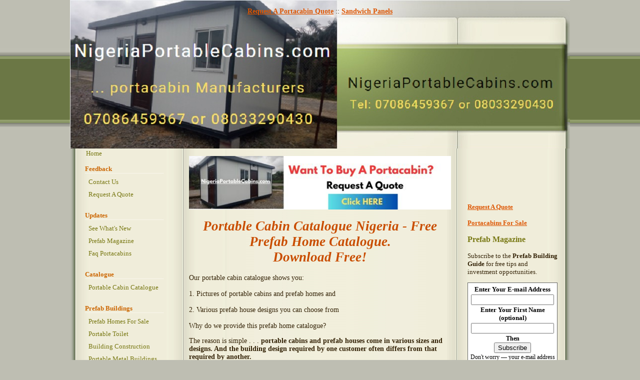

--- FILE ---
content_type: text/html; charset=UTF-8
request_url: http://www.nigeriaportablecabins.com/portable-cabin-catalogue.html
body_size: 12370
content:
<!DOCTYPE HTML>
<html>
<head><meta http-equiv="content-type" content="text/html; charset=UTF-8"><title>Portable Cabin Catalogue Nigeria - Free Prefab Home Catalogue. Download Free!</title><meta name="description" content="Portable cabin catalogue Nigeria. Downloadable prefab home catalogue with various designs and pictures. Free download. Nigeria and worldwide."><link href="/sd/support-files/A.style.css.pagespeed.cf._wu7o_Ur4r.css" rel="stylesheet" type="text/css"><meta id="viewport" name="viewport" content="width=device-width, initial-scale=1, maximum-scale=1, minimum-scale=1">
<!-- start: tool_blocks.sbi_html_head -->
<link rel="canonical" href="http://www.nigeriaportablecabins.com/portable-cabin-catalogue.html"/>
<link rel="alternate" type="application/rss+xml" title="RSS" href="http://www.nigeriaportablecabins.com/portable-cabins.xml">
<meta property="og:site_name" content="http://www.nigeriaportablecabins.com/"/>
<meta property="og:title" content="Portable Cabin Catalogue Nigeria - Free Prefab Home Catalogue. Download Free!"/>
<meta property="og:description" content="Portable cabin catalogue Nigeria. Downloadable prefab home catalogue with various designs and pictures. Free download. Nigeria and worldwide."/>
<meta property="og:type" content="article"/>
<meta property="og:url" content="http://www.nigeriaportablecabins.com/portable-cabin-catalogue.html"/>
<meta property="og:image" content="http://www.nigeriaportablecabins.com/portable-cabins-fb.jpg"/>
<!-- SD -->
<script>function Is(){var agent=navigator.userAgent.toLowerCase();this.major=parseInt(navigator.appVersion);this.minor=parseFloat(navigator.appVersion);this.mac=/Mac68K|MacPPC|MacIntel/i.test(navigator.platform);this.safari=(/Safari/.test(navigator.userAgent)&&/Apple Computer/.test(navigator.vendor));this.firefox=typeof InstallTrigger!=='undefined';this.ns=((agent.indexOf('mozilla')!=-1)&&(agent.indexOf('spoofer')==-1)&&(agent.indexOf('compatible')==-1)&&(agent.indexOf('opera')==-1)&&(agent.indexOf('webtv')==-1));this.ns2=(this.ns&&(this.major==2));this.ns3=(this.ns&&(this.major==3));this.ns4=(this.ns&&(this.major==4));this.ns6=(this.ns&&(this.major>=5));this.ie=(agent.indexOf("msie")!=-1);this.ie3=(this.ie&&(this.major<4));this.ie4=(this.ie&&(this.major==4));if(this.ie4&&(agent.indexOf("msie 5.0")!=-1)){this.ie4=false;this.ie5=true;}this.ieX=(this.ie&&!this.ie3&&!this.ie4);}var is=new Is();function WriteLayer(id,text){var DOM=(document.getElementById)?true:false;var divID;if(is.ns4)divID=document.layers[id];else if(is.ie4)divID=document.all[id];else if(DOM)divID=document.getElementById(id);if(is.ns4){divID.document.open();divID.document.write(text);divID.document.close();}else if(DOM||is.ie4){divID.innerHTML=text;}}function SetLayerVisibility(id,visibility){if(is.ieX||is.ns6){this.obj=document.getElementById(id).style;this.obj.visibility=visibility;}else if(is.ie4){this.obj=document.all[id].style;this.obj.visibility=visibility;}else if(is.ns4){this.obj=document.layers[id];return this.obj;}}function SubmitData(code){var flag;flag=eval('isReady_'+code+'()');if(!flag){return false;}eval('document._'+code+'.target="_self";');eval('document._'+code+'.submit();');}var eMai;function trim(s){while(s.substring(0,1)==' '){s=s.substring(1,s.length);}while(s.substring(s.length-1,s.length)==' '){s=s.substring(0,s.length-1);}return s;}function CheckEmail(eMai){var h;eMai=trim(eMai);var ok="1234567890abcdefghijklmnopqrstuvwxyz[].\@-_ABCDEFGHIJKLMNOPQRSTUVWXYZ";for(h=0;h<eMai.length;h++){if(ok.indexOf(eMai.charAt(h))<0){return(false);}}var re=/(@.*@)|(\.\.)|(^\.)|(^@)|(@$)|(\.$)|(@\.)/;var re_two=/^.+\@(\[?)[a-zA-Z0-9\-\.]+\.([a-zA-Z]{2,4}|[0-9]{1,4})(\]?)$/;if(!eMai.match(re)&&eMai.match(re_two)){return-1;}}</script><script>var https_page=0</script>
<!-- end: tool_blocks.sbi_html_head -->
<!-- start: shared_blocks.102517634#end-of-head -->
<!-- Facebook Pixel Code -->
<script>!function(f,b,e,v,n,t,s){if(f.fbq)return;n=f.fbq=function(){n.callMethod?n.callMethod.apply(n,arguments):n.queue.push(arguments)};if(!f._fbq)f._fbq=n;n.push=n;n.loaded=!0;n.version='2.0';n.queue=[];t=b.createElement(e);t.async=!0;t.src=v;s=b.getElementsByTagName(e)[0];s.parentNode.insertBefore(t,s)}(window,document,'script','https://connect.facebook.net/en_US/fbevents.js');fbq('init','1586748838143513');fbq('track','PageView');</script>
<noscript><img height="1" width="1" style="display:none" src="https://www.facebook.com/tr?id=1586748838143513&ev=PageView&noscript=1"/></noscript>
<!-- End Facebook Pixel Code -->
<!-- end: shared_blocks.102517634#end-of-head -->
<script>var FIX=FIX||{};</script><script>var MOBILE=MOBILE||{};MOBILE.enabled=true;</script><script>var MOBILE=MOBILE||{};MOBILE.viewMode="full";MOBILE.deviceType="other";MOBILE.userAgent="";if(typeof mobileSandBox!=='undefined'){MOBILE.enabled=true;}MOBILE.hasCookie=function(key,value){var regexp=new RegExp(key+'='+value);return regexp.test(document.cookie);};MOBILE.overwriteViewport=function(){var viewport=document.querySelector("#viewport");if(viewport){viewport.content='';}};MOBILE.checkIfMobile=function(){if(!MOBILE.enabled){MOBILE.enabled=/mobileTrial=1/.test(document.cookie);}MOBILE.userAgent=navigator.userAgent;var androidMobile=(/Android/i.test(MOBILE.userAgent)&&(/Mobile/i.test(MOBILE.userAgent)));if(androidMobile){if((screen.width>1000)&&(screen.height>550)){androidMobile=false;}}if(MOBILE.enabled&&((/iPhone|iPod|BlackBerry/i.test(MOBILE.userAgent)&&(!/iPad/i.test(MOBILE.userAgent)))||androidMobile)){MOBILE.deviceType="mobile";document.documentElement.className+=" m";if(MOBILE.hasCookie("fullView",'true')){document.documentElement.className+=" fullView";MOBILE.viewMode="full";MOBILE.overwriteViewport();}else{document.documentElement.className+=" mobile";MOBILE.viewMode="mobile";}if(MOBILE.userAgent.match(/Android 2/i)){document.documentElement.className+=" android2";}}else{MOBILE.overwriteViewport();}};MOBILE.viewportWidth=function(){var viewportWidth;if(typeof window.innerWidth!="undefined"){viewportWidth=window.innerWidth;}else if(typeof document.documentElement!="undefined"&&typeof document.documentElement.offsetWidth!="undefined"&&document.documentElement.offsetWidth!=0){viewportWidth=document.documentElement.offsetWidth;}else{viewportWidth=document.getElementsByTagName('body')[0].offsetWidth;}return viewportWidth;};MOBILE.destroyAd=function(slot){var ins=document.getElementsByTagName("ins");for(var i=0,insLen=ins.length;i<insLen;i++){var elem=ins[i];if(elem.getAttribute("data-ad-slot")==slot){var parent=elem.parentNode;parent.removeChild(elem);break;}}if(!elem){throw new Error("INS tag with data-ad-slot value "+slot+" is absent in the code");}};MOBILE.updateValues=function(client,slot,width,height){var ins=document.getElementsByTagName("ins");for(var i=0,insLen=ins.length;i<insLen;i++){var elem=ins[i];if(/adsbygoogle/.test(elem.className)){break;}}if(!elem){throw new Error("INS tag with class name 'adsbygoogle' is absent in the code");}elem.style.width=width+'px';elem.style.height=height+'px';elem.setAttribute('data-ad-client',client);elem.setAttribute('data-ad-slot',slot);};MOBILE.checkIfMobile();if(typeof mobileSandBox!=='undefined'){MOBILE.enabled=true;}MOBILE.hasCookie=function(key,value){var regexp=new RegExp(key+'='+value);return regexp.test(document.cookie);};MOBILE.overwriteViewport=function(){var viewport=document.querySelector("#viewport");if(viewport){viewport.content='';}};MOBILE.checkIfMobile=function(){if(!MOBILE.enabled){MOBILE.enabled=/mobileTrial=1/.test(document.cookie);}MOBILE.userAgent=navigator.userAgent;var androidMobile=(/Android/i.test(MOBILE.userAgent)&&(/Mobile/i.test(MOBILE.userAgent)));if(androidMobile){if((screen.width>1000)&&(screen.height>550)){androidMobile=false;}}if(MOBILE.enabled&&((/iPhone|iPod|BlackBerry/i.test(MOBILE.userAgent)&&(!/iPad/i.test(MOBILE.userAgent)))||androidMobile)){MOBILE.deviceType="mobile";document.documentElement.className+=" m";if(MOBILE.hasCookie("fullView",'true')){document.documentElement.className+=" fullView";MOBILE.viewMode="full";MOBILE.overwriteViewport();}else{document.documentElement.className+=" mobile";MOBILE.viewMode="mobile";}if(MOBILE.userAgent.match(/Android 2/i)){document.documentElement.className+=" android2";}}else{MOBILE.overwriteViewport();}};MOBILE.viewportWidth=function(){var viewportWidth;if(typeof window.innerWidth!="undefined"){viewportWidth=window.innerWidth;}else if(typeof document.documentElement!="undefined"&&typeof document.documentElement.offsetWidth!="undefined"&&document.documentElement.offsetWidth!=0){viewportWidth=document.documentElement.offsetWidth;}else{viewportWidth=document.getElementsByTagName('body')[0].offsetWidth;}return viewportWidth;};MOBILE.destroyAd=function(slot){var ins=document.getElementsByTagName("ins");for(var i=0,insLen=ins.length;i<insLen;i++){var elem=ins[i];if(elem.getAttribute("data-ad-slot")==slot){var parent=elem.parentNode;parent.removeChild(elem);break;}}if(!elem){throw new Error("INS tag with data-ad-slot value "+slot+" is absent in the code");}};MOBILE.updateValues=function(client,slot,width,height){var ins=document.getElementsByTagName("ins");for(var i=0,insLen=ins.length;i<insLen;i++){var elem=ins[i];if(/adsbygoogle/.test(elem.className)){break;}}if(!elem){throw new Error("INS tag with class name 'adsbygoogle' is absent in the code");}elem.style.width=width+'px';elem.style.height=height+'px';elem.setAttribute('data-ad-client',client);elem.setAttribute('data-ad-slot',slot);};MOBILE.checkIfMobile();</script></head>
<body>
<div id="PageWrapper">
<div id="Header">
<div class="Liner">
<!-- start: shared_blocks.102517630#top-of-header -->
<div class="desktopOnly"><p align="center"><a href="http://www.nigeriaportablecabins.com/request-a-quote.html">Request A Portacabin Quote</a> :: <a href="http://www.nigeriaportablecabins.com/sandwich-panel-dealer.html">Sandwich Panels</a>
</div>
<!-- end: shared_blocks.102517630#top-of-header -->
<!-- start: shared_blocks.102517621#bottom-of-header -->
<!-- end: shared_blocks.102517621#bottom-of-header -->
</div><!-- end Liner -->
</div><!-- end Header -->
<div id="ContentWrapper">
<div id="ContentColumn">
<div class="Liner">
<!-- start: shared_blocks.102517618#above-h1 -->
<div class="desktopOnly"><div class="ImageBlock ImageBlockCenter"><a href="http://www.nigeriaportablecabins.com/request-a-quote.html" title="Go to Request A Portacabin Or Metal Building Quote"><img src="http://www.nigeriaportablecabins.com/images/xsbi-site-banner-ad-top-550x113-v3.jpg.pagespeed.ic.yEBJ5JYwkV.webp" width="550" height="113" alt="Nigeria Portacabin" title="Want to buy a portacabin in Nigeria? Click HERE to request a quote." data-pin-media="http://www.nigeriaportablecabins.com/images/sbi-site-banner-ad-top-550x113-v3.jpg" style="width: 550px; height: auto"></a></div>
</div>
<!-- end: shared_blocks.102517618#above-h1 -->
<h1>Portable Cabin Catalogue Nigeria - Free Prefab Home Catalogue. <br/>Download Free!<br/></h1>
<!-- start: shared_blocks.102517638#below-h1 -->
<!-- end: shared_blocks.102517638#below-h1 -->
<p>Our portable cabin catalogue shows you:<br/><br/>1. Pictures of portable cabins and prefab homes and <br/><br/>2. Various prefab house designs you can choose from<br/><br/>Why do we provide this prefab home catalogue?</p>
<!-- start: shared_blocks.102517633#below-paragraph-1 --><!-- end: shared_blocks.102517633#below-paragraph-1 -->
<p>The reason is simple . . . <b>portable cabins and prefab houses come in various sizes and designs. And the building design required by one customer often differs from that required by another.</b><br/><br/>By providing our clients with our portable cabin catalogue we show them in clear terms what is available and give them a wide range of prefab building designs to choose from.<br/><br/>Want to build a prefab house and don't have a building design? Or want to build a portable cabin and wondering what the portacabins really look like?<br/><br/>Don't worry. We've got you covered.<br/></p>
<!-- start: shared_blocks.102517632#above-socialize-it -->
<div class="ImageBlock ImageBlockCenter"><a href="http://www.nigeriaportablecabins.com/sandwich-panel-dealer.html" title="Go to Sandwich Panel Dealer Nigeria - Buy Polyurethane Insulated Sandwich Panels."><img src="http://www.nigeriaportablecabins.com/images/xsandwich-panels-for-sale-nigeria.jpg.pagespeed.ic.o2dcW5u86c.webp" width="550" height="400" alt="sandwich panels for sale nigeria" title="Sandwich panels for sale Nigeria. We sell to customers all over Nigeria." data-pin-media="http://www.nigeriaportablecabins.com/images/sandwich-panels-for-sale-nigeria.jpg" style="width: 550px; height: auto"></a></div>
<!-- end: shared_blocks.102517632#above-socialize-it -->
<p>All you have to do is download our portable cabin and prefab homes
catalogue and you will get a variety of prefab house plans to choose
from.<br/><br/>Best of all . . . <b>it's FREE to download!</b><br/><br/>Yes, you pay absolutely nothing to download our prefab house catalogue.<br/><br/>WOW! This is great!<br/><br/>Here's one important thing to remember . . . you also get <b>FREE ACCESS</b> to the <b>Prefab Home Magazine</b> when you download the catalogue FREE.<br/><br/><b>That is two-in-one gift from us to you!</b><br/><br/>What do you need to do to download the prefab cabin catalogue?<br/><br/>Just fill the simple form below and you will gain access to download the prefab home catalogue.<br/></p>
<!-- start: tool_blocks.forms.8406792391541501 -->
<form class=" FormBlockCenter" method="post" id="formBuilderForm_8406792391541501_4CE71128_AFFA_11F0_B12C_C901AD33B17C" action="//www.nigeriaportablecabins.com/cgi-bin/fb/FormProcess.pl" onSubmit="return validateFormBuilderForm('8406792391541501_4CE71128_AFFA_11F0_B12C_C901AD33B17C', form_builder_fields_8406792391541501_4CE71128_AFFA_11F0_B12C_C901AD33B17C)" accept-charset="UTF-8">
<style>.form_builder_form_field_is_missing{color:red}</style>
<script src="/ssjs/form_builder/validate.js"></script>
<script>var form_builder_fields_8406792391541501_4CE71128_AFFA_11F0_B12C_C901AD33B17C=[];form_builder_fields_8406792391541501_4CE71128_AFFA_11F0_B12C_C901AD33B17C.push({"field_name":"_"+'3844789723407678',"field_label":"formBuilderFieldLabel_8406792391541501_4CE71128_AFFA_11F0_B12C_C901AD33B17C_3844789723407678","type":"default","required":true,});form_builder_fields_8406792391541501_4CE71128_AFFA_11F0_B12C_C901AD33B17C.push({"field_name":"_"+'0463401680735606',"field_label":"formBuilderFieldLabel_8406792391541501_4CE71128_AFFA_11F0_B12C_C901AD33B17C_0463401680735606","type":"email","required":true,});form_builder_fields_8406792391541501_4CE71128_AFFA_11F0_B12C_C901AD33B17C.push({"field_name":"_"+'7105066713573018',"field_label":"formBuilderFieldLabel_8406792391541501_4CE71128_AFFA_11F0_B12C_C901AD33B17C_7105066713573018","type":"default","required":true,});form_builder_fields_8406792391541501_4CE71128_AFFA_11F0_B12C_C901AD33B17C.push({"field_name":"_"+'4754809099049094',"field_label":"formBuilderFieldLabel_8406792391541501_4CE71128_AFFA_11F0_B12C_C901AD33B17C_4754809099049094","type":"default","required":true,});form_builder_fields_8406792391541501_4CE71128_AFFA_11F0_B12C_C901AD33B17C.push({"field_name":"_"+'3248742174630772',"field_label":"formBuilderFieldLabel_8406792391541501_4CE71128_AFFA_11F0_B12C_C901AD33B17C_3248742174630772","type":"default","required":false,});</script>
<input type="hidden" name="DOMAIN" value="nigeriaportablecabins.com"/>
<input type="hidden" name="DOMAIN_ID" value="21135206"/>
<input type="hidden" name="FORM_CODE" value="8406792391541501"/>
<input type="hidden" name="SUBMISSION_TYPE" value="1"/>
<table class="formwrapper formbody" cellspacing="0" style="width: 100%">
<tbody>
<tr>
<td colspan="2">
<div id="FormLayer_8406792391541501_4CE71128_AFFA_11F0_B12C_C901AD33B17C">
<div id="MissingFields_8406792391541501_4CE71128_AFFA_11F0_B12C_C901AD33B17C" style="display: none" align="center">
<br>
<strong>This Form cannot be submitted until the missing<br> fields (labelled below in red) have been filled in</strong>
</div>
</div>
</td>
</tr>
<tr>
<td colspan="2"><h2 style="text-align:center">Free Catalogue Download</h2></td>
</tr><tr><td colspan="2" style="font-size:80%">Please note that all fields followed by an asterisk must be filled in.</td></tr>
<tr><td align="right" valign="top"><b><span id="formBuilderFieldLabel_8406792391541501_4CE71128_AFFA_11F0_B12C_C901AD33B17C_3844789723407678"><label for="_3844789723407678">First Name*</label></span></b></td><td><div style="padding-right: 6px"><input type="text" name="_3844789723407678" value="" size="35" onFocus="SS_LDR_recaptcha()"/></div></td>
</tr>
<tr><td align="right" valign="top"><b><span id="formBuilderFieldLabel_8406792391541501_4CE71128_AFFA_11F0_B12C_C901AD33B17C_0463401680735606"><label for="_0463401680735606">E-Mail Address*</label></span></b></td><td><div style="padding-right: 6px"><input type="text" name="_0463401680735606" value="" size="35" onFocus="SS_LDR_recaptcha()"/></div></td>
</tr>
<tr><td align="right" valign="top"><b><span id="formBuilderFieldLabel_8406792391541501_4CE71128_AFFA_11F0_B12C_C901AD33B17C_7105066713573018"><label for="_7105066713573018">City*</label></span></b></td><td><div style="padding-right: 6px"><input type="text" name="_7105066713573018" value="" size="35" onFocus="SS_LDR_recaptcha()"/></div></td>
</tr>
<tr><td align="right" valign="top"><b><span id="formBuilderFieldLabel_8406792391541501_4CE71128_AFFA_11F0_B12C_C901AD33B17C_4754809099049094"><label for="_4754809099049094">Mobile*</label></span></b></td><td><div style="padding-right: 6px"><input type="text" name="_4754809099049094" value="" size="35" onFocus="SS_LDR_recaptcha()"/></div></td>
</tr>
<tr><td align="right" valign="top"><b><span id="formBuilderFieldLabel_8406792391541501_4CE71128_AFFA_11F0_B12C_C901AD33B17C_3248742174630772"><label for="_3248742174630772">Alternate Mobile</label></span></b></td><td><div style="padding-right: 6px"><input type="text" name="_3248742174630772" value="" size="35" onFocus="SS_LDR_recaptcha()"/></div></td>
</tr><tr>
<td style="text-align:center;" colspan="2">
<input type="submit" name="Button" value="Submit Request">
</td>
</tr>
</tbody>
</table>
</form>
<!-- end: tool_blocks.forms.8406792391541501 -->
<br clear="all">
<p align="center"><a href="http://www.nigeriaportablecabins.com">Return From Portable Cabin Catalogue To Nigeria <br>Portable Cabins Home Page</a><p>
<!-- start: shared_blocks.102517620#socialize-it -->
<!-- start: tool_blocks.faceit_like.2 --><div style='min-height:94px; display: block;'><div class="fb-like" data-href="http://www.nigeriaportablecabins.com" data-layout="box_count" data-send="false" data-show-faces="false" data-width="160"></div></div><!-- end: tool_blocks.faceit_like.2 -->
<!-- end: shared_blocks.102517620#socialize-it -->
<!-- start: shared_blocks.102517629#below-socialize-it -->
<div style="overflow-x: auto;">
<table class="columns_block grid_block" border="0" style="width: 100%;"><tr><td class="column_0" style="width: 20%;vertical-align:top;">
<p>
<span style="font-size: 16px;"><strong>Share this page:</strong></span>
</p><p><span style="font-size:11px;">What’s this?</span></p>
</td><td class="column_1" style="width: 80%;vertical-align:top;">
<!-- start: tool_blocks.social_sharing -->
<div class="SocialShare SocialShareRegular"><a href="#" rel="noopener noreferrer" onclick="window.open('https://www.facebook.com/sharer.php?u='+ encodeURIComponent(document.location.href) +'&t=' + encodeURIComponent(document.title), 'sharer','toolbar=0,status=0,width=700,height=500,resizable=yes,scrollbars=yes');return false;" target="_blank" class="socialIcon facebook"><svg width="20" height="20" aria-hidden="true" focusable="false" data-prefix="fab" data-icon="facebook-square" role="img" xmlns="http://www.w3.org/2000/svg" viewBox="0 0 448 512"><path fill="currentColor" d="M400 32H48A48 48 0 0 0 0 80v352a48 48 0 0 0 48 48h137.25V327.69h-63V256h63v-54.64c0-62.15 37-96.48 93.67-96.48 27.14 0 55.52 4.84 55.52 4.84v61h-31.27c-30.81 0-40.42 19.12-40.42 38.73V256h68.78l-11 71.69h-57.78V480H400a48 48 0 0 0 48-48V80a48 48 0 0 0-48-48z" class=""></path></svg><span>Facebook</span></a><a href="#" rel="noopener noreferrer" onclick="window.open('https://twitter.com/intent/tweet?text=Reading%20about%20this:%20'+encodeURIComponent(document.title)+'%20-%20' + encodeURIComponent(document.location.href), 'sharer','toolbar=0,status=0,width=700,height=500,resizable=yes,scrollbars=yes');return false;" target="_blank" class="socialIcon twitter"><svg width="20" height="20" aria-hidden="true" focusable="false" data-prefix="fab" data-icon="twitter-square" role="img" viewBox="0 0 1200 1227" fill="none" xmlns="http://www.w3.org/2000/svg"><path d="M714.163 519.284L1160.89 0H1055.03L667.137 450.887L357.328 0H0L468.492 681.821L0 1226.37H105.866L515.491 750.218L842.672 1226.37H1200L714.137 519.284H714.163ZM569.165 687.828L521.697 619.934L144.011 79.6944H306.615L611.412 515.685L658.88 583.579L1055.08 1150.3H892.476L569.165 687.854V687.828Z" fill="currentColor"></path></svg><span>X</span></a></div>
<!-- end: tool_blocks.social_sharing -->
</td></tr></table>
</div>
<p align="center"><a href="http://www.nigeriaportablecabins.com">Return From Portable Cabin Pictures Nigeria To Nigeria Portable Cabins Home Page</a><p>
<a href="http://www.nigeriaportablecabins.com/prefab-buildings-magazine.html">Subscribe To The Prefab Building Magazine For Regular Updates</a>
<!-- end: shared_blocks.102517629#below-socialize-it -->
</div><!-- end Liner -->
</div><!-- end ContentColumn -->
</div><!-- end ContentWrapper -->
<div id="NavColumn">
<div class="Liner">
<!-- start: shared_blocks.102517639#top-of-nav-column -->
<!-- end: shared_blocks.102517639#top-of-nav-column -->
<!-- start: shared_blocks.102517635#navigation -->
<!-- start: tool_blocks.navbar --><div class="Navigation"><ul><li class=""><a href="/">Home</a></li><li><h3>Feedback</h3><ul><li class=""><a href="/contact-us.html">Contact Us</a></li><li class=""><a href="/request-a-quote.html">Request A Quote</a></li></ul></li><li><h3>Updates</h3><ul><li class=""><a href="/portable-cabins-blog.html">See What's New</a></li><li class=""><a href="/prefab-buildings-magazine.html">Prefab Magazine</a></li><li class=""><a href="/faq-about-portacabins.html">Faq Portacabins</a></li></ul></li><li><h3>Catalogue</h3><ul><li class=""><a href="/portable-cabin-catalogue.html">Portable Cabin Catalogue</a></li></ul></li><li><h3>Prefab Buildings</h3><ul><li class=""><a href="/prefab-homes-for-sale.html">Prefab Homes For Sale</a></li><li class=""><a href="/portable-toilet.html">Portable Toilet</a></li><li class=""><a href="/building-construction.html">Building Construction</a></li><li class=""><a href="/portable-metal-buildings.html">Portable Metal Buildings</a></li><li class=""><a href="/prefab-metal-buildings.html">Prefab Metal Buildings</a></li><li class=""><a href="/portable-cabin-construction.html">Construction Pics</a></li></ul></li><li><h3>Manufactured Homes</h3><ul><li class=""><a href="/buying-a-manufactured-home.html">Manufactured Homes</a></li><li class=""><a href="/buying-a-mobile-home.html">Mobile Home</a></li></ul></li><li><h3>Cost & Building Plans</h3><ul><li class=""><a href="/metal-building-cost.html">Metal Building Cost</a></li><li class=""><a href="/prefab-house-plans.html">Prefab House Plans</a></li></ul></li><li><h3>Transportation</h3><ul><li class=""><a href="/mobile-home-transport.html">Portable Cabin Transport</a></li></ul></li><li><h3>Easy Shopping</h3><ul><li class=""><a href="/market-place-in-nigeria.html">Market Place In Nigeria</a></li><li class=""><a href="/buy-portable-cabin.html">Shopping Mall</a></li></ul></li><li><h3>Business Opportunity</h3><ul><li class=""><a href="/affiliate-program.html">Make Money</a></li></ul></li><li><h3>Internet Business</h3><ul><li class=""><a href="/work-at-home-home-business.html">Work At Home</a></li></ul></li><li><h3>Dealership Opportunity</h3><ul><li class=""><a href="/distributors-wanted.html">Distributors Wanted</a></li><li class=""><a href="/manufactured-home-dealers.html">Home Business</a></li></ul></li><li><h3>Your Health</h3><ul><li class=""><a href="/what-can-cause-mental-confusion.html">Mental Confusion</a></li></ul></li><li><h3>Careers</h3><ul><li class=""><a href="/job-opportunities.html">Job Opportunities</a></li></ul></li><li><h3>The Company</h3><ul><li class=""><a href="/terms-of-service.html">Terms of Service</a></li><li class=""><a href="/privacy-policy.html">Privacy Policy</a></li><li class=""><a href="/about-us.html">About Us</a></li></ul></li></ul></div>
<!-- end: tool_blocks.navbar -->
<!-- end: shared_blocks.102517635#navigation -->
<!-- start: shared_blocks.102517640#bottom-of-nav-column -->
<!-- start: tool_blocks.rssit -->
<div class="RSSbox">
<div class="questionMark">[<a href="http://www.nigeriaportablecabins.com/help/rss.html" onclick="javascript:window.open('http://www.nigeriaportablecabins.com/help/rss.html','help','resizable,status,scrollbars,width=600,height=500');return false;"><span style="font-size:110%;">?</span></a>]Subscribe To This Site</div>
<ul>
<li>
<a href="http://www.nigeriaportablecabins.com/portable-cabins.xml" target="new"><img style="padding-top:2px;" src="[data-uri]" alt="XML RSS"></a>
</li><li><a href="https://feedly.com/i/subscription/feed/http://www.nigeriaportablecabins.com/portable-cabins.xml" target="new" rel="nofollow"><img src="[data-uri]" alt="follow us in feedly"></a></li><li><a href="https://add.my.yahoo.com/rss?url=http://www.nigeriaportablecabins.com/portable-cabins.xml" target="new" rel="nofollow"><img src="[data-uri]" alt="Add to My Yahoo!"></a></li></ul>
</div><!-- end: tool_blocks.rssit -->
<!-- end: shared_blocks.102517640#bottom-of-nav-column -->
</div><!-- end Liner -->
</div><!-- end NavColumn -->
<div id="ExtraColumn">
<div class="Liner">
<!-- start: shared_blocks.102517623#top-extra-default -->
<!-- start: tool_blocks.faceit_like.2 --><div style='min-height:94px; display: block;'><div class="fb-like" data-href="http://www.nigeriaportablecabins.com" data-layout="box_count" data-send="false" data-show-faces="false" data-width="160"></div></div><!-- end: tool_blocks.faceit_like.2 -->
<!-- end: shared_blocks.102517623#top-extra-default -->
<!-- start: shared_blocks.102517637#extra-default-nav -->
<!-- start: shared_blocks.112158286#top right sw container -->
<a href="http://www.nigeriaportablecabins.com/request-a-quote.html">Request A Quote</a>
<br clear="all">
<br clear="all">
<a href="http://www.nigeriaportablecabins.com/portable-cabins-for-sale.html">Portacabins For Sale</a>
<br clear="all">
<br clear="all">
<!-- end: shared_blocks.112158286#top right sw container -->
<h3>Prefab Magazine<br/></h3>
<p>Subscribe to the <b>Prefab Building Guide</b> for free tips and investment opportunities.<br/></p>
<!-- start: tool_blocks.ezine -->
<div class="Ezine">
<form action="/cgi-bin/mailout/mailmgr.cgi" method="post" accept-charset="UTF-8">
<input type="hidden" name="list_id" value="21110280">
<input type="hidden" name="action" value="subscribe">
<table cellspacing="0">
<tr>
<td colspan="2" class="EzineLabel EzineLabelAbove">Enter Your E-mail Address</td></tr>
<tr><td colspan="2" class="EzineInput EzineInputAbove">
<input name="email" type="text" size="12">
</td>
</tr>
<tr>
<td colspan="2" class="EzineLabel EzineLabelAbove">Enter Your First Name (optional)</td></tr>
<tr><td colspan="2" class="EzineInput EzineInputAbove">
<input name="name" type="text" size="12">
</td>
</tr>
<tr>
<td colspan="2" class="EzineDescription">
<small><strong>Then</strong></small><br>
<input type="SUBMIT" value="Subscribe" name="SUBMIT"><br>
<small>Don&#39;t worry &mdash; your e-mail address is totally secure.<br>
I promise to use it <strong>only</strong> to send you Prefab Building Guide.</small>
</td>
</tr>
</table>
</form>
</div><!-- end: tool_blocks.ezine -->
<!-- end: shared_blocks.102517637#extra-default-nav -->
<!-- start: shared_blocks.102517626#bottom-extra-default -->
<!-- end: shared_blocks.102517626#bottom-extra-default -->
</div><!-- end Liner-->
</div><!-- end ExtraColumn -->
<div id="Footer">
<div class="Liner">
<!-- start: shared_blocks.102517622#above-bottom-nav -->
<div class="socialize-pay-it-forward-wrapper" style="background:;">
<details class="socialize-pay-it-forward">
<summary>Enjoy this page? Please pay it forward. Here's how...</summary>
<p>Would you prefer to share this page with others by linking to it?</p>
<ol>
<li>Click on the HTML link code below.</li>
<li>Copy and paste it, adding a note of your own, into your blog, a Web page, forums, a blog comment,
your Facebook account, or anywhere that someone would find this page valuable.</li>
</ol>
<script>var l=window.location.href,d=document;document.write('<form action="#"><div style="text-align:center"><textarea cols="50" rows="2" onclick="this.select();">&lt;a href="'+l+'"&gt;'+d.title+'&lt;/a&gt;</textarea></div></form>');</script>
</details>
</div>
<!-- start: tool_blocks.faceit_like.1 --><div style='min-height:32px; display: block;'><div class="fb-like" data-href="http://www.nigeriaportablecabins.com/portable-cabin-catalogue.html" data-send="false" data-show-faces="true" data-width="450"></div></div><!-- end: tool_blocks.faceit_like.1 -->
<!-- end: shared_blocks.102517622#above-bottom-nav -->
<!-- start: shared_blocks.102517625#bottom-navigation -->
<div class="ImageBlock ImageBlockCenter"><a href="http://www.nigeriaportablecabins.com/request-a-quote.html" title="Go to Request A Portacabin Or Metal Building Quote"><img src="http://www.nigeriaportablecabins.com/images/xsbi-site-banner-ad-bottom-550x113-v3-request-a-portacabin-quote.jpg.pagespeed.ic.yEBJ5JYwkV.webp" width="550" height="113" alt="Nigeria Portacabin" title="Want to buy a portacabin in Nigeria? Click HERE to request a quote." data-pin-media="http://www.nigeriaportablecabins.com/images/sbi-site-banner-ad-bottom-550x113-v3-request-a-portacabin-quote.jpg" style="width: 550px; height: auto"></a></div>
<p align="center"><a href="http://www.nigeriaportablecabins.com/request-a-quote.html">Request A Quote</a> :: <a href="http://www.nigeriaportablecabins.com/sandwich-panel-dealer.html">Sandwich Panels</a>
<br clear="all">
<!-- end: shared_blocks.102517625#bottom-navigation -->
<!-- start: shared_blocks.102517619#below-bottom-nav -->
<div class=" socializeIt socializeIt-responsive" style="border-color: #cccccc; border-width: 1px 1px 1px 1px; border-style: solid; box-sizing: border-box"><div style="overflow-x: auto;">
<table class="columns_block grid_block" border="0" style="width: 100%;"><tr><td class="column_0" style="width: 20%;vertical-align:top;">
<div class="shareHeader">
<strong class="ss-shareLabel" style="font-size: 16px;">Share this page:</strong>
<div id="whatsthis" style="font-size:11px;"><a href="#" onclick="open_whats_this(); return false;">What&rsquo;s this?</a></div>
</div>
</td><td class="column_1" style="width: 80%;vertical-align:top;">
<!-- start: tool_blocks.social_sharing -->
<div class="SocialShare SocialShareRegular"><a href="#" rel="noopener noreferrer" onclick="window.open('https://www.facebook.com/sharer.php?u='+ encodeURIComponent(document.location.href) +'&t=' + encodeURIComponent(document.title), 'sharer','toolbar=0,status=0,width=700,height=500,resizable=yes,scrollbars=yes');return false;" target="_blank" class="socialIcon facebook"><svg width="20" height="20" aria-hidden="true" focusable="false" data-prefix="fab" data-icon="facebook-square" role="img" xmlns="http://www.w3.org/2000/svg" viewBox="0 0 448 512"><path fill="currentColor" d="M400 32H48A48 48 0 0 0 0 80v352a48 48 0 0 0 48 48h137.25V327.69h-63V256h63v-54.64c0-62.15 37-96.48 93.67-96.48 27.14 0 55.52 4.84 55.52 4.84v61h-31.27c-30.81 0-40.42 19.12-40.42 38.73V256h68.78l-11 71.69h-57.78V480H400a48 48 0 0 0 48-48V80a48 48 0 0 0-48-48z" class=""></path></svg><span>Facebook</span></a><a href="#" rel="noopener noreferrer" onclick="window.open('https://twitter.com/intent/tweet?text=Reading%20about%20this:%20'+encodeURIComponent(document.title)+'%20-%20' + encodeURIComponent(document.location.href), 'sharer','toolbar=0,status=0,width=700,height=500,resizable=yes,scrollbars=yes');return false;" target="_blank" class="socialIcon twitter"><svg width="20" height="20" aria-hidden="true" focusable="false" data-prefix="fab" data-icon="twitter-square" role="img" viewBox="0 0 1200 1227" fill="none" xmlns="http://www.w3.org/2000/svg"><path d="M714.163 519.284L1160.89 0H1055.03L667.137 450.887L357.328 0H0L468.492 681.821L0 1226.37H105.866L515.491 750.218L842.672 1226.37H1200L714.137 519.284H714.163ZM569.165 687.828L521.697 619.934L144.011 79.6944H306.615L611.412 515.685L658.88 583.579L1055.08 1150.3H892.476L569.165 687.854V687.828Z" fill="currentColor"></path></svg><span>X</span></a></div>
<!-- end: tool_blocks.social_sharing -->
</td></tr></table>
</div>
<div class="socialize-pay-it-forward-wrapper" style="background:;">
<details class="socialize-pay-it-forward">
<summary>Enjoy this page? Please pay it forward. Here's how...</summary>
<p>Would you prefer to share this page with others by linking to it?</p>
<ol>
<li>Click on the HTML link code below.</li>
<li>Copy and paste it, adding a note of your own, into your blog, a Web page, forums, a blog comment,
your Facebook account, or anywhere that someone would find this page valuable.</li>
</ol>
<script>var l=window.location.href,d=document;document.write('<form action="#"><div style="text-align:center"><textarea cols="50" rows="2" onclick="this.select();">&lt;a href="'+l+'"&gt;'+d.title+'&lt;/a&gt;</textarea></div></form>');</script>
</details>
</div>
</div>
<!-- end: shared_blocks.102517619#below-bottom-nav -->
<!-- start: shared_blocks.102517624#footer -->
<p><b>© 2025 and beyond. Erimama Investment Company Ltd (CEO, Samson Itoje). All Rights Reserved Worldwide.
</b> </p><p><b>Office Address:</b> <br/></p><p>3 Marian Orisan Close, Igbogbo, Ikorodu, Lagos Nigeria, West Africa.<br/>
<br/>
Tel: 08033290430, 07086459367</p><p><b>WhatsApp: ﻿﻿<a href="https://wa.link/fkaxtz" onclick="return FIX.track(this);">Click HERE to discuss with us on WhatsApp﻿</a></b></p><p>Outside Nigeria: +234-8033290430, +2347086459367<br/></p>
<!-- end: shared_blocks.102517624#footer -->
</div><!-- end Liner -->
</div><!-- end Footer -->
</div><!-- end PageWrapper --><script src="/sd/support-files/mobile.js.pagespeed.jm.be5RhGEm5B.js"></script>
<script>MOBILE.contentColumnWidth='524px';</script>
<script src="/sd/support-files/fix.js.pagespeed.jm.3phKUrh9Pj.js"></script>
<script>FIX.doEndOfBody();MOBILE.doEndOfBody();</script>
<!-- start: tool_blocks.sbi_html_body_end -->
<script>var SS_PARAMS={pinterest_enabled:false,googleplus1_on_page:false,socializeit_onpage:false};</script> <div id="fb-root"></div>
<script async defer crossorigin="anonymous" src="https://connect.facebook.net/en_US/sdk.js#xfbml=1&version=v4.0&autoLogAppEvents=1"></script><style>.g-recaptcha{display:inline-block}.recaptcha_wrapper{text-align:center}</style>
<script>if(typeof recaptcha_callbackings!=="undefined"){SS_PARAMS.recaptcha_callbackings=recaptcha_callbackings||[]};</script><script>(function(d,id){if(d.getElementById(id)){return;}var s=d.createElement('script');s.async=true;s.defer=true;s.src="/ssjs/ldr.js";s.id=id;d.getElementsByTagName('head')[0].appendChild(s);})(document,'_ss_ldr_script');</script><!-- end: tool_blocks.sbi_html_body_end -->
<!-- Generated at 06:23:21 23-Oct-2025 with healthypursuits v143 -->
<script async src="/ssjs/lazyload.min.js.pagespeed.jm.GZJ6y5Iztl.js"></script>
</body>
</html>
